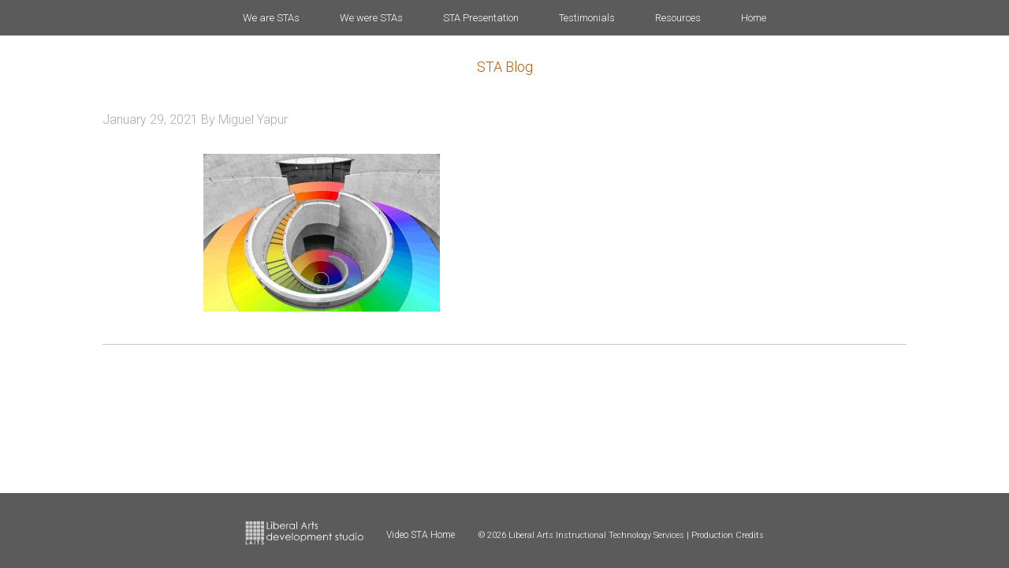

--- FILE ---
content_type: text/html; charset=UTF-8
request_url: http://sta.laits.utexas.edu/blog/2021/01/29/basic-trainings/andostairs-4/
body_size: 8587
content:
<!DOCTYPE html>
<html lang="en-US">
<head >
<meta charset="UTF-8" />
<meta name="viewport" content="width=device-width, initial-scale=1" />
<title>AndoStairs-4</title>
<meta name='robots' content='max-image-preview:large' />
<link rel='dns-prefetch' href='//fonts.googleapis.com' />
<link rel="alternate" type="application/rss+xml" title="STA Blog &raquo; Feed" href="http://sta.laits.utexas.edu/feed/" />
<link rel="alternate" type="application/rss+xml" title="STA Blog &raquo; Comments Feed" href="http://sta.laits.utexas.edu/comments/feed/" />
<link rel="alternate" title="oEmbed (JSON)" type="application/json+oembed" href="http://sta.laits.utexas.edu/wp-json/oembed/1.0/embed?url=http%3A%2F%2Fsta.laits.utexas.edu%2Fblog%2F2021%2F01%2F29%2Fbasic-trainings%2Fandostairs-4%2F" />
<link rel="alternate" title="oEmbed (XML)" type="text/xml+oembed" href="http://sta.laits.utexas.edu/wp-json/oembed/1.0/embed?url=http%3A%2F%2Fsta.laits.utexas.edu%2Fblog%2F2021%2F01%2F29%2Fbasic-trainings%2Fandostairs-4%2F&#038;format=xml" />
<link rel="canonical" href="http://sta.laits.utexas.edu/blog/2021/01/29/basic-trainings/andostairs-4/" />
<style id='wp-img-auto-sizes-contain-inline-css' type='text/css'>
img:is([sizes=auto i],[sizes^="auto," i]){contain-intrinsic-size:3000px 1500px}
/*# sourceURL=wp-img-auto-sizes-contain-inline-css */
</style>
<link rel='stylesheet' id='style_main-css' href='http://sta.laits.utexas.edu/wp-content/plugins/wp-gif-player/style.css?ver=1491936100' type='text/css' media='all' />
<link rel='stylesheet' id='cola-pro-theme-css' href='http://sta.laits.utexas.edu/wp-content/themes/cola/style.css?ver=3.1.1' type='text/css' media='all' />
<style id='wp-emoji-styles-inline-css' type='text/css'>

	img.wp-smiley, img.emoji {
		display: inline !important;
		border: none !important;
		box-shadow: none !important;
		height: 1em !important;
		width: 1em !important;
		margin: 0 0.07em !important;
		vertical-align: -0.1em !important;
		background: none !important;
		padding: 0 !important;
	}
/*# sourceURL=wp-emoji-styles-inline-css */
</style>
<style id='wp-block-library-inline-css' type='text/css'>
:root{--wp-block-synced-color:#7a00df;--wp-block-synced-color--rgb:122,0,223;--wp-bound-block-color:var(--wp-block-synced-color);--wp-editor-canvas-background:#ddd;--wp-admin-theme-color:#007cba;--wp-admin-theme-color--rgb:0,124,186;--wp-admin-theme-color-darker-10:#006ba1;--wp-admin-theme-color-darker-10--rgb:0,107,160.5;--wp-admin-theme-color-darker-20:#005a87;--wp-admin-theme-color-darker-20--rgb:0,90,135;--wp-admin-border-width-focus:2px}@media (min-resolution:192dpi){:root{--wp-admin-border-width-focus:1.5px}}.wp-element-button{cursor:pointer}:root .has-very-light-gray-background-color{background-color:#eee}:root .has-very-dark-gray-background-color{background-color:#313131}:root .has-very-light-gray-color{color:#eee}:root .has-very-dark-gray-color{color:#313131}:root .has-vivid-green-cyan-to-vivid-cyan-blue-gradient-background{background:linear-gradient(135deg,#00d084,#0693e3)}:root .has-purple-crush-gradient-background{background:linear-gradient(135deg,#34e2e4,#4721fb 50%,#ab1dfe)}:root .has-hazy-dawn-gradient-background{background:linear-gradient(135deg,#faaca8,#dad0ec)}:root .has-subdued-olive-gradient-background{background:linear-gradient(135deg,#fafae1,#67a671)}:root .has-atomic-cream-gradient-background{background:linear-gradient(135deg,#fdd79a,#004a59)}:root .has-nightshade-gradient-background{background:linear-gradient(135deg,#330968,#31cdcf)}:root .has-midnight-gradient-background{background:linear-gradient(135deg,#020381,#2874fc)}:root{--wp--preset--font-size--normal:16px;--wp--preset--font-size--huge:42px}.has-regular-font-size{font-size:1em}.has-larger-font-size{font-size:2.625em}.has-normal-font-size{font-size:var(--wp--preset--font-size--normal)}.has-huge-font-size{font-size:var(--wp--preset--font-size--huge)}.has-text-align-center{text-align:center}.has-text-align-left{text-align:left}.has-text-align-right{text-align:right}.has-fit-text{white-space:nowrap!important}#end-resizable-editor-section{display:none}.aligncenter{clear:both}.items-justified-left{justify-content:flex-start}.items-justified-center{justify-content:center}.items-justified-right{justify-content:flex-end}.items-justified-space-between{justify-content:space-between}.screen-reader-text{border:0;clip-path:inset(50%);height:1px;margin:-1px;overflow:hidden;padding:0;position:absolute;width:1px;word-wrap:normal!important}.screen-reader-text:focus{background-color:#ddd;clip-path:none;color:#444;display:block;font-size:1em;height:auto;left:5px;line-height:normal;padding:15px 23px 14px;text-decoration:none;top:5px;width:auto;z-index:100000}html :where(.has-border-color){border-style:solid}html :where([style*=border-top-color]){border-top-style:solid}html :where([style*=border-right-color]){border-right-style:solid}html :where([style*=border-bottom-color]){border-bottom-style:solid}html :where([style*=border-left-color]){border-left-style:solid}html :where([style*=border-width]){border-style:solid}html :where([style*=border-top-width]){border-top-style:solid}html :where([style*=border-right-width]){border-right-style:solid}html :where([style*=border-bottom-width]){border-bottom-style:solid}html :where([style*=border-left-width]){border-left-style:solid}html :where(img[class*=wp-image-]){height:auto;max-width:100%}:where(figure){margin:0 0 1em}html :where(.is-position-sticky){--wp-admin--admin-bar--position-offset:var(--wp-admin--admin-bar--height,0px)}@media screen and (max-width:600px){html :where(.is-position-sticky){--wp-admin--admin-bar--position-offset:0px}}

/*# sourceURL=wp-block-library-inline-css */
</style><style id='global-styles-inline-css' type='text/css'>
:root{--wp--preset--aspect-ratio--square: 1;--wp--preset--aspect-ratio--4-3: 4/3;--wp--preset--aspect-ratio--3-4: 3/4;--wp--preset--aspect-ratio--3-2: 3/2;--wp--preset--aspect-ratio--2-3: 2/3;--wp--preset--aspect-ratio--16-9: 16/9;--wp--preset--aspect-ratio--9-16: 9/16;--wp--preset--color--black: #000000;--wp--preset--color--cyan-bluish-gray: #abb8c3;--wp--preset--color--white: #ffffff;--wp--preset--color--pale-pink: #f78da7;--wp--preset--color--vivid-red: #cf2e2e;--wp--preset--color--luminous-vivid-orange: #ff6900;--wp--preset--color--luminous-vivid-amber: #fcb900;--wp--preset--color--light-green-cyan: #7bdcb5;--wp--preset--color--vivid-green-cyan: #00d084;--wp--preset--color--pale-cyan-blue: #8ed1fc;--wp--preset--color--vivid-cyan-blue: #0693e3;--wp--preset--color--vivid-purple: #9b51e0;--wp--preset--gradient--vivid-cyan-blue-to-vivid-purple: linear-gradient(135deg,rgb(6,147,227) 0%,rgb(155,81,224) 100%);--wp--preset--gradient--light-green-cyan-to-vivid-green-cyan: linear-gradient(135deg,rgb(122,220,180) 0%,rgb(0,208,130) 100%);--wp--preset--gradient--luminous-vivid-amber-to-luminous-vivid-orange: linear-gradient(135deg,rgb(252,185,0) 0%,rgb(255,105,0) 100%);--wp--preset--gradient--luminous-vivid-orange-to-vivid-red: linear-gradient(135deg,rgb(255,105,0) 0%,rgb(207,46,46) 100%);--wp--preset--gradient--very-light-gray-to-cyan-bluish-gray: linear-gradient(135deg,rgb(238,238,238) 0%,rgb(169,184,195) 100%);--wp--preset--gradient--cool-to-warm-spectrum: linear-gradient(135deg,rgb(74,234,220) 0%,rgb(151,120,209) 20%,rgb(207,42,186) 40%,rgb(238,44,130) 60%,rgb(251,105,98) 80%,rgb(254,248,76) 100%);--wp--preset--gradient--blush-light-purple: linear-gradient(135deg,rgb(255,206,236) 0%,rgb(152,150,240) 100%);--wp--preset--gradient--blush-bordeaux: linear-gradient(135deg,rgb(254,205,165) 0%,rgb(254,45,45) 50%,rgb(107,0,62) 100%);--wp--preset--gradient--luminous-dusk: linear-gradient(135deg,rgb(255,203,112) 0%,rgb(199,81,192) 50%,rgb(65,88,208) 100%);--wp--preset--gradient--pale-ocean: linear-gradient(135deg,rgb(255,245,203) 0%,rgb(182,227,212) 50%,rgb(51,167,181) 100%);--wp--preset--gradient--electric-grass: linear-gradient(135deg,rgb(202,248,128) 0%,rgb(113,206,126) 100%);--wp--preset--gradient--midnight: linear-gradient(135deg,rgb(2,3,129) 0%,rgb(40,116,252) 100%);--wp--preset--font-size--small: 13px;--wp--preset--font-size--medium: 20px;--wp--preset--font-size--large: 36px;--wp--preset--font-size--x-large: 42px;--wp--preset--spacing--20: 0.44rem;--wp--preset--spacing--30: 0.67rem;--wp--preset--spacing--40: 1rem;--wp--preset--spacing--50: 1.5rem;--wp--preset--spacing--60: 2.25rem;--wp--preset--spacing--70: 3.38rem;--wp--preset--spacing--80: 5.06rem;--wp--preset--shadow--natural: 6px 6px 9px rgba(0, 0, 0, 0.2);--wp--preset--shadow--deep: 12px 12px 50px rgba(0, 0, 0, 0.4);--wp--preset--shadow--sharp: 6px 6px 0px rgba(0, 0, 0, 0.2);--wp--preset--shadow--outlined: 6px 6px 0px -3px rgb(255, 255, 255), 6px 6px rgb(0, 0, 0);--wp--preset--shadow--crisp: 6px 6px 0px rgb(0, 0, 0);}:where(.is-layout-flex){gap: 0.5em;}:where(.is-layout-grid){gap: 0.5em;}body .is-layout-flex{display: flex;}.is-layout-flex{flex-wrap: wrap;align-items: center;}.is-layout-flex > :is(*, div){margin: 0;}body .is-layout-grid{display: grid;}.is-layout-grid > :is(*, div){margin: 0;}:where(.wp-block-columns.is-layout-flex){gap: 2em;}:where(.wp-block-columns.is-layout-grid){gap: 2em;}:where(.wp-block-post-template.is-layout-flex){gap: 1.25em;}:where(.wp-block-post-template.is-layout-grid){gap: 1.25em;}.has-black-color{color: var(--wp--preset--color--black) !important;}.has-cyan-bluish-gray-color{color: var(--wp--preset--color--cyan-bluish-gray) !important;}.has-white-color{color: var(--wp--preset--color--white) !important;}.has-pale-pink-color{color: var(--wp--preset--color--pale-pink) !important;}.has-vivid-red-color{color: var(--wp--preset--color--vivid-red) !important;}.has-luminous-vivid-orange-color{color: var(--wp--preset--color--luminous-vivid-orange) !important;}.has-luminous-vivid-amber-color{color: var(--wp--preset--color--luminous-vivid-amber) !important;}.has-light-green-cyan-color{color: var(--wp--preset--color--light-green-cyan) !important;}.has-vivid-green-cyan-color{color: var(--wp--preset--color--vivid-green-cyan) !important;}.has-pale-cyan-blue-color{color: var(--wp--preset--color--pale-cyan-blue) !important;}.has-vivid-cyan-blue-color{color: var(--wp--preset--color--vivid-cyan-blue) !important;}.has-vivid-purple-color{color: var(--wp--preset--color--vivid-purple) !important;}.has-black-background-color{background-color: var(--wp--preset--color--black) !important;}.has-cyan-bluish-gray-background-color{background-color: var(--wp--preset--color--cyan-bluish-gray) !important;}.has-white-background-color{background-color: var(--wp--preset--color--white) !important;}.has-pale-pink-background-color{background-color: var(--wp--preset--color--pale-pink) !important;}.has-vivid-red-background-color{background-color: var(--wp--preset--color--vivid-red) !important;}.has-luminous-vivid-orange-background-color{background-color: var(--wp--preset--color--luminous-vivid-orange) !important;}.has-luminous-vivid-amber-background-color{background-color: var(--wp--preset--color--luminous-vivid-amber) !important;}.has-light-green-cyan-background-color{background-color: var(--wp--preset--color--light-green-cyan) !important;}.has-vivid-green-cyan-background-color{background-color: var(--wp--preset--color--vivid-green-cyan) !important;}.has-pale-cyan-blue-background-color{background-color: var(--wp--preset--color--pale-cyan-blue) !important;}.has-vivid-cyan-blue-background-color{background-color: var(--wp--preset--color--vivid-cyan-blue) !important;}.has-vivid-purple-background-color{background-color: var(--wp--preset--color--vivid-purple) !important;}.has-black-border-color{border-color: var(--wp--preset--color--black) !important;}.has-cyan-bluish-gray-border-color{border-color: var(--wp--preset--color--cyan-bluish-gray) !important;}.has-white-border-color{border-color: var(--wp--preset--color--white) !important;}.has-pale-pink-border-color{border-color: var(--wp--preset--color--pale-pink) !important;}.has-vivid-red-border-color{border-color: var(--wp--preset--color--vivid-red) !important;}.has-luminous-vivid-orange-border-color{border-color: var(--wp--preset--color--luminous-vivid-orange) !important;}.has-luminous-vivid-amber-border-color{border-color: var(--wp--preset--color--luminous-vivid-amber) !important;}.has-light-green-cyan-border-color{border-color: var(--wp--preset--color--light-green-cyan) !important;}.has-vivid-green-cyan-border-color{border-color: var(--wp--preset--color--vivid-green-cyan) !important;}.has-pale-cyan-blue-border-color{border-color: var(--wp--preset--color--pale-cyan-blue) !important;}.has-vivid-cyan-blue-border-color{border-color: var(--wp--preset--color--vivid-cyan-blue) !important;}.has-vivid-purple-border-color{border-color: var(--wp--preset--color--vivid-purple) !important;}.has-vivid-cyan-blue-to-vivid-purple-gradient-background{background: var(--wp--preset--gradient--vivid-cyan-blue-to-vivid-purple) !important;}.has-light-green-cyan-to-vivid-green-cyan-gradient-background{background: var(--wp--preset--gradient--light-green-cyan-to-vivid-green-cyan) !important;}.has-luminous-vivid-amber-to-luminous-vivid-orange-gradient-background{background: var(--wp--preset--gradient--luminous-vivid-amber-to-luminous-vivid-orange) !important;}.has-luminous-vivid-orange-to-vivid-red-gradient-background{background: var(--wp--preset--gradient--luminous-vivid-orange-to-vivid-red) !important;}.has-very-light-gray-to-cyan-bluish-gray-gradient-background{background: var(--wp--preset--gradient--very-light-gray-to-cyan-bluish-gray) !important;}.has-cool-to-warm-spectrum-gradient-background{background: var(--wp--preset--gradient--cool-to-warm-spectrum) !important;}.has-blush-light-purple-gradient-background{background: var(--wp--preset--gradient--blush-light-purple) !important;}.has-blush-bordeaux-gradient-background{background: var(--wp--preset--gradient--blush-bordeaux) !important;}.has-luminous-dusk-gradient-background{background: var(--wp--preset--gradient--luminous-dusk) !important;}.has-pale-ocean-gradient-background{background: var(--wp--preset--gradient--pale-ocean) !important;}.has-electric-grass-gradient-background{background: var(--wp--preset--gradient--electric-grass) !important;}.has-midnight-gradient-background{background: var(--wp--preset--gradient--midnight) !important;}.has-small-font-size{font-size: var(--wp--preset--font-size--small) !important;}.has-medium-font-size{font-size: var(--wp--preset--font-size--medium) !important;}.has-large-font-size{font-size: var(--wp--preset--font-size--large) !important;}.has-x-large-font-size{font-size: var(--wp--preset--font-size--x-large) !important;}
/*# sourceURL=global-styles-inline-css */
</style>

<style id='classic-theme-styles-inline-css' type='text/css'>
/*! This file is auto-generated */
.wp-block-button__link{color:#fff;background-color:#32373c;border-radius:9999px;box-shadow:none;text-decoration:none;padding:calc(.667em + 2px) calc(1.333em + 2px);font-size:1.125em}.wp-block-file__button{background:#32373c;color:#fff;text-decoration:none}
/*# sourceURL=/wp-includes/css/classic-themes.min.css */
</style>
<link rel='stylesheet' id='categories-images-styles-css' href='http://sta.laits.utexas.edu/wp-content/plugins/categories-images/assets/css/zci-styles.css?ver=3.3.1' type='text/css' media='all' />
<link rel='stylesheet' id='google-fonts-css' href='//fonts.googleapis.com/css?family=Lato%3A300%2C700%7CRoboto%3A700%2C300%2C400%7CRoboto+Condensed%3A700%2C300%2C400&#038;ver=3.1.1' type='text/css' media='all' />
<link rel='stylesheet' id='dashicons-css' href='http://sta.laits.utexas.edu/wp-includes/css/dashicons.min.css?ver=c291b8157f02f1a9207a9be47aa699c6' type='text/css' media='all' />
<link rel='stylesheet' id='flexy-mce-css' href='http://sta.laits.utexas.edu/wp-content/plugins/flexy_mce/css/flexy-mce.css?ver=c291b8157f02f1a9207a9be47aa699c6' type='text/css' media='all' />
<script type="text/javascript" src="http://sta.laits.utexas.edu/wp-includes/js/jquery/jquery.min.js?ver=3.7.1" id="jquery-core-js"></script>
<script type="text/javascript" src="http://sta.laits.utexas.edu/wp-includes/js/jquery/jquery-migrate.min.js?ver=3.4.1" id="jquery-migrate-js"></script>
<script type="text/javascript" src="http://sta.laits.utexas.edu/wp-content/themes/cola/js/responsive-menu.js?ver=1.0.0" id="cola-responsive-menu-js"></script>
<link rel="https://api.w.org/" href="http://sta.laits.utexas.edu/wp-json/" /><link rel="alternate" title="JSON" type="application/json" href="http://sta.laits.utexas.edu/wp-json/wp/v2/media/37181" /><link rel="EditURI" type="application/rsd+xml" title="RSD" href="https://sta.laits.utexas.edu/xmlrpc.php?rsd" />
<!-- Google Tag Manager -->
<noscript><iframe src="//www.googletagmanager.com/ns.html?id=GTM-P2V7ML"
height="0" width="0" style="display:none;visibility:hidden"></iframe></noscript>
<script>(function(w,d,s,l,i){w[l]=w[l]||[];w[l].push({'gtm.start':
new Date().getTime(),event:'gtm.js'});var f=d.getElementsByTagName(s)[0],
j=d.createElement(s),dl=l!='dataLayer'?'&l='+l:'';j.async=true;j.src=
'//www.googletagmanager.com/gtm.js?id='+i+dl;f.parentNode.insertBefore(j,f);
})(window,document,'script','dataLayer','GTM-P2V7ML');</script>
<!-- End Google Tag Manager --><!--[if IE]><link rel="shortcut icon" href="http://sta.laits.utexas.edu/wp-content/themes/cola/images/favicon.ico"><![endif]--><link href="http://sta.laits.utexas.edu/wp-content/themes/cola/images/favicons/favicon.ico" rel="icon"/><link href="http://sta.laits.utexas.edu/wp-content/themes/cola/images/favicons/apple-touch-icon-180x180.png" rel="apple-touch-icon" sizes="180x180"/><link href="http://sta.laits.utexas.edu/wp-content/themes/cola/images/favicons/apple-touch-icon-152x152.png" rel="apple-touch-icon" sizes="152x152"/><!--[if IE]><link rel="shortcut icon" href="/units/_internal/images/favicons/favicon.ico" /><![endif]--><link href="http://sta.laits.utexas.edu/wp-content/themes/cola/images/favicons/apple-touch-icon-144x144.png" rel="apple-touch-icon" sizes="144x144"/><link href="http://sta.laits.utexas.edu/wp-content/themes/cola/images/favicons/apple-touch-icon-120x120.png" rel="apple-touch-icon" sizes="120x120"/><link href="http://sta.laits.utexas.edu/wp-content/themes/cola/images/favicons/apple-touch-icon.png" rel="apple-touch-icon"/><link href="http://sta.laits.utexas.edu/wp-content/themes/cola/images/favicons/apple-touch-icon-57x57.png" rel="apple-touch-icon" sizes="57x57"/><link href="http://sta.laits.utexas.edu/wp-content/themes/cola/images/favicons/apple-touch-icon-60x60.png" rel="apple-touch-icon" sizes="60x60"/><link href="http://sta.laits.utexas.edu/wp-content/themes/cola/images/favicons/apple-touch-icon-76x76.png" rel="apple-touch-icon" sizes="76x76"/><link href="http://sta.laits.utexas.edu/wp-content/themes/cola/images/favicons/apple-touch-icon-72x72.png" rel="apple-touch-icon" sizes="72x72"/><link href="http://sta.laits.utexas.edu/wp-content/themes/cola/images/favicons/apple-touch-icon-114x114.png" rel="apple-touch-icon" sizes="114x114"/>		<style type="text/css" id="wp-custom-css">
			.wp-video{
    text-align: center;
    margin-left: auto;
    margin-right: auto;
}		</style>
		<style id="sccss">html, body{
  height: 100%; 
}

body, .site-inner{
  background-color: #FFFFFF;
}

body{
  font-family: "Gotham Rounded", "Roboto", sans-serif;
  font-weight: lighter;
}

.site-container{
  position: relative;
  min-height: 100%;
}

.site-inner{
  margin-bottom: 95px;
  margin-top: 50px;
}

.site-title{
  margin-top: 50px;
  margin-bottom: -50px;
  text-align: center;
}


.entry-content p{
  width: 75%;
  margin: 0 auto;
}

.archive-intro-text{
    margin: 0 auto 40px;
    text-align: left;
    width: 75%;
}

/* navigation */

.genesis-nav-menu{
  font-size: 13px; 
}

.genesis-nav-menu a{
  padding: 16px 24px; 
}

.genesis-nav-menu .menu-item{
  float: none;
}

.nav-primary ul {
    text-align: center;
}

.genesis-nav-menu .sub-menu,
.genesis-nav-menu .current-menu-item a, 
.genesis-nav-menu .sub-menu a{
   background-color: #3F3F3F;
   color: #ffffff;
}


.genesis-nav-menu #menu-item-18955 .sub-menu a{
   padding: 16px 0px 16px 24px; 
}

.genesis-nav-menu #menu-item-18955 .sub-menu {
   background-color: #3F3F3F;
   width: 530px;
   padding: 54px 0px 22px 0px;
}

.genesis-nav-menu #menu-item-18955 .sub-menu:before{
   content: "We are STAs";
   border-bottom: 1px solid #fff;
   color: #fff;
   width: 300px;
   position: absolute;
   padding: 15px 76px 15px 0;
   left: 24px;
   top: 5px;
   text-align: left;
   font-size: 14px;
}

.genesis-nav-menu #menu-item-18955 .sub-menu li{
   width: 182px;
}

.genesis-nav-menu #menu-item-18955 .sub-menu li a{
   width: 182px;
   font-size: 13px;
}

.nav-primary{
   position: fixed;
   width: 100%;
      z-index: 9999;
}



/* header */
.site-header h1{
  text-align: center;
}

.entry-title{
  display: none;
}


/* footer */

.site-footer, .nav-primary{
  background-color: #5B5B5B;
}

.site-footer{
  height: 95px;
  padding: 35px 0;
  position: absolute;
  bottom: 0;
  left: 0;
  right: 0;
}

.site-footer a{
  color: #ffffff;
  text-decoration: none;
}

.site-footer a:hover{
  color: #ffffff;
  text-decoration: underline;
}

.site-footer img{
  height: 31px; 
}

.site-footer p{
  display:inline-block;
  color: #ffffff;
}

.site-footer p:last-child, .site-footer p:nth-child(2){
  position: relative;
  top: -9px;
  font-size: 11px;
}

.site-footer p:nth-child(2){
  font-size: 12px;
  padding-right: 26px;
}

/*

CURRENT STAS

*/
.sub-category-title {
	text-align: center;
}

.sub-category-people{
  float: left;
  margin-bottom: 45px;
  border-bottom: 1px solid #969696;
  padding-bottom: 45px;
  text-align: center;
  width: 100%;
}

.sub-category-image {
	text-align: center;
}

.sub-category-title a{
   color: #5B5B5B;
}

.category-header h2{
  text-align:center; 
  font-weight: bolder;
}

.sta {
  margin-right: 20px;
  text-decoration: underline;
  float: left;
  width: 23%;
}

.sta a, .entry-content a{
  color: #5B5B5B; 
}

.sta a:hover{
  text-decoration:none; 
}

/* sta blog entries */

.sta-banner{
  text-align: center; 
}

footer.entry-footer{
  border-bottom: 1px solid #C8C8C8;
  padding-bottom: 30px;
}


/* RESOURCES SECTION */

/*.entry-content h2{
  font-weight: bolder; 
}*/

.entry-content a{
  text-decoration: underline;
}

.entry-content p{
  line-height: 35px; 
}

.entry-content a:hover{
  text-decoration: none; 
}

.entry-content h2:nth-child(even), .entry-content h2:nth-child(odd){
  margin-top: 45px; 
}

body .gif_wrap{
   margin: 25px auto;
}

@media only screen and (max-width: 1180px){
  .sta {
    width: 30%;
  }
}

/* responsive */
@media only screen and (max-width: 645px){
  .site-footer{
    padding: 13px 0;  
  }
  .site-footer p:last-child{
    top: -3px;
  }
}
@media only screen and (max-width: 768px){
  .entry-content p{
     width: auto; 
  }
  .sta {
    width: 45%;
  }
  .genesis-nav-menu .sub-menu{
  	padding: 0px;
  }
  .genesis-nav-menu .sub-menu:after, .genesis-nav-menu .sub-menu:before{
   	content: none; 
  }
  .genesis-nav-menu .sub-menu li{
   	width: auto; 
  }
  .genesis-nav-menu .menu-item{
   	float: none; 
  }
  .nav-primary{
   	position: static; 
  }
  /*.site-footer{
  	padding: 25px 0;
  }*/
}

@media only screen and (max-width: 1023px){
  .genesis-nav-menu > .first > a, .genesis-nav-menu > .last > a, .genesis-nav-menu a{
     padding: 20px 16px; 
  }
}
</style></head>
<body class="attachment wp-singular attachment-template-default single single-attachment postid-37181 attachmentid-37181 attachment-jpeg wp-theme-genesis wp-child-theme-cola metaslider-plugin header-full-width full-width-content genesis-breadcrumbs-hidden genesis-footer-widgets-hidden" itemscope itemtype="https://schema.org/WebPage"><div class="site-container"><nav class="nav-primary" aria-label="Main" itemscope itemtype="https://schema.org/SiteNavigationElement"><div class="wrap"><ul id="menu-primary" class="menu genesis-nav-menu menu-primary"><li id="menu-item-18955" class="menu-item menu-item-type-custom menu-item-object-custom menu-item-has-children menu-item-18955"><a href="/" itemprop="url"><span itemprop="name">We are STAs</span></a>
<ul class="sub-menu">
	<li id="menu-item-54866" class="menu-item menu-item-type-custom menu-item-object-custom menu-item-54866"><a href="https://sta.laits.utexas.edu/blog/author/ar78926/" itemprop="url"><span itemprop="name">Asha Rountree</span></a></li>
	<li id="menu-item-52778" class="menu-item menu-item-type-custom menu-item-object-custom menu-item-52778"><a href="https://sta.laits.utexas.edu/blog/author/hem2484/" itemprop="url"><span itemprop="name">Haley Ma</span></a></li>
	<li id="menu-item-52780" class="menu-item menu-item-type-custom menu-item-object-custom menu-item-52780"><a href="https://sta.laits.utexas.edu/blog/author/ks56725/" itemprop="url"><span itemprop="name">Kate Shih</span></a></li>
	<li id="menu-item-51907" class="menu-item menu-item-type-custom menu-item-object-custom menu-item-51907"><a href="https://sta.laits.utexas.edu/blog/author/kll2837/" itemprop="url"><span itemprop="name">Kyra Lee</span></a></li>
	<li id="menu-item-52779" class="menu-item menu-item-type-custom menu-item-object-custom menu-item-52779"><a href="https://sta.laits.utexas.edu/blog/author/njp2253/" itemprop="url"><span itemprop="name">Nicholas Peasley</span></a></li>
	<li id="menu-item-54865" class="menu-item menu-item-type-custom menu-item-object-custom menu-item-54865"><a href="https://sta.laits.utexas.edu/blog/author/sck2297/" itemprop="url"><span itemprop="name">Sasha Kenney</span></a></li>
	<li id="menu-item-51908" class="menu-item menu-item-type-custom menu-item-object-custom menu-item-51908"><a href="https://sta.laits.utexas.edu/blog/author/ssh2598/" itemprop="url"><span itemprop="name">Shanda Horm</span></a></li>
	<li id="menu-item-50844" class="menu-item menu-item-type-custom menu-item-object-custom menu-item-50844"><a href="https://sta.laits.utexas.edu/blog/author/sea2796/" itemprop="url"><span itemprop="name">Shriya Atreya</span></a></li>
	<li id="menu-item-54867" class="menu-item menu-item-type-custom menu-item-object-custom menu-item-54867"><a href="https://sta.laits.utexas.edu/blog/author/tm38388/" itemprop="url"><span itemprop="name">Tomas Marulanda-Mesa</span></a></li>
</ul>
</li>
<li id="menu-item-10410" class="menu-item menu-item-type-taxonomy menu-item-object-category menu-item-10410"><a href="http://sta.laits.utexas.edu/blog/category/we-were-stas/" itemprop="url"><span itemprop="name">We were STAs</span></a></li>
<li id="menu-item-19861" class="menu-item menu-item-type-post_type menu-item-object-page menu-item-has-children menu-item-19861"><a href="http://sta.laits.utexas.edu/sta-presentation-2017/" itemprop="url"><span itemprop="name">STA Presentation</span></a>
<ul class="sub-menu">
	<li id="menu-item-19863" class="menu-item menu-item-type-post_type menu-item-object-page menu-item-19863"><a href="http://sta.laits.utexas.edu/sta-presentation-2017/" itemprop="url"><span itemprop="name">STA Presentation 2017</span></a></li>
	<li id="menu-item-19862" class="menu-item menu-item-type-post_type menu-item-object-page menu-item-19862"><a href="http://sta.laits.utexas.edu/sta-presentations/" itemprop="url"><span itemprop="name">STA Presentation 2016</span></a></li>
</ul>
</li>
<li id="menu-item-25" class="menu-item menu-item-type-post_type menu-item-object-page menu-item-25"><a href="http://sta.laits.utexas.edu/testimonials/" itemprop="url"><span itemprop="name">Testimonials</span></a></li>
<li id="menu-item-24" class="menu-item menu-item-type-post_type menu-item-object-page menu-item-24"><a href="http://sta.laits.utexas.edu/resources/" itemprop="url"><span itemprop="name">Resources</span></a></li>
<li id="menu-item-27680" class="menu-item menu-item-type-custom menu-item-object-custom menu-item-home menu-item-27680"><a href="https://sta.laits.utexas.edu" itemprop="url"><span itemprop="name">Home</span></a></li>
</ul></div></nav><header class="site-header" itemscope itemtype="https://schema.org/WPHeader"><div class="wrap"><div class="title-area"><p class="site-title" itemprop="headline"><a href="http://sta.laits.utexas.edu/">STA Blog</a></p></div></div></header><div class="site-inner"><div class="wrap"><div class="content-sidebar-wrap"><main class="content"><article class="post-37181 attachment type-attachment status-inherit entry" aria-label="AndoStairs-4" itemscope itemtype="https://schema.org/CreativeWork"><header class="entry-header"><h1 class="entry-title" itemprop="headline">AndoStairs-4</h1>
<p class="entry-meta"><time class="entry-time" itemprop="datePublished" datetime="2021-01-29T21:08:02+00:00">January 29, 2021</time> By <span class="entry-author" itemprop="author" itemscope itemtype="https://schema.org/Person"><a href="http://sta.laits.utexas.edu/blog/author/my6478/" class="entry-author-link" rel="author" itemprop="url"><span class="entry-author-name" itemprop="name">Miguel Yapur</span></a></span>  </p></header><div class="entry-content" itemprop="text"><p class="attachment"><a href='http://sta.laits.utexas.edu/wp-content/uploads/2021/01/AndoStairs-4.jpg'><img decoding="async" width="300" height="200" src="http://sta.laits.utexas.edu/wp-content/uploads/2021/01/AndoStairs-4-300x200.jpg" class="attachment-medium size-medium" alt="" srcset="http://sta.laits.utexas.edu/wp-content/uploads/2021/01/AndoStairs-4-300x200.jpg 300w, http://sta.laits.utexas.edu/wp-content/uploads/2021/01/AndoStairs-4-1024x681.jpg 1024w, http://sta.laits.utexas.edu/wp-content/uploads/2021/01/AndoStairs-4-768x511.jpg 768w, http://sta.laits.utexas.edu/wp-content/uploads/2021/01/AndoStairs-4-1536x1022.jpg 1536w, http://sta.laits.utexas.edu/wp-content/uploads/2021/01/AndoStairs-4-2048x1363.jpg 2048w, http://sta.laits.utexas.edu/wp-content/uploads/2021/01/AndoStairs-4-480x320.jpg 480w" sizes="(max-width: 300px) 100vw, 300px" /></a></p>
</div><footer class="entry-footer"></footer></article></main></div></div></div><footer class="site-footer" itemscope itemtype="https://schema.org/WPFooter"><div class="wrap"><p><a target="_blank"  href="http://www.utexas.edu/cola/laits/"><img alt="link to LAITS home page" src="http://sta.laits.utexas.edu/wp-content/uploads/2015/12/2013_LAITSDEVLABLOGO-grey.png"></a></p>
<p><a target="_blank" href="http://video-production.la.utexas.edu/">Video STA Home</a></p>
<p> &#x000A9;&nbsp;2026 Liberal Arts Instructional Technology Services | <a href="https://sta.laits.utexas.edu/production-credits/">Production Credits</a></p>
</div></footer></div><script type="speculationrules">
{"prefetch":[{"source":"document","where":{"and":[{"href_matches":"/*"},{"not":{"href_matches":["/wp-*.php","/wp-admin/*","/wp-content/uploads/*","/wp-content/*","/wp-content/plugins/*","/wp-content/themes/cola/*","/wp-content/themes/genesis/*","/*\\?(.+)"]}},{"not":{"selector_matches":"a[rel~=\"nofollow\"]"}},{"not":{"selector_matches":".no-prefetch, .no-prefetch a"}}]},"eagerness":"conservative"}]}
</script>
<script type="text/javascript" src="http://sta.laits.utexas.edu/wp-content/plugins/wp-gif-player/js/play_gif.js?ver=1491936100" id="play_gifs-js"></script>
<script type="text/javascript" src="http://sta.laits.utexas.edu/wp-content/plugins/wp-gif-player/inc/spin.js?ver=1.0" id="spin-js"></script>
<script type="text/javascript" src="http://sta.laits.utexas.edu/wp-content/plugins/wp-gif-player/inc/jquery.spin.js?ver=1.0" id="spinjQuery-js"></script>
<script type="text/javascript" src="http://sta.laits.utexas.edu/wp-includes/js/comment-reply.min.js?ver=c291b8157f02f1a9207a9be47aa699c6" id="comment-reply-js" async="async" data-wp-strategy="async" fetchpriority="low"></script>
<script id="wp-emoji-settings" type="application/json">
{"baseUrl":"https://s.w.org/images/core/emoji/17.0.2/72x72/","ext":".png","svgUrl":"https://s.w.org/images/core/emoji/17.0.2/svg/","svgExt":".svg","source":{"concatemoji":"http://sta.laits.utexas.edu/wp-includes/js/wp-emoji-release.min.js?ver=c291b8157f02f1a9207a9be47aa699c6"}}
</script>
<script type="module">
/* <![CDATA[ */
/*! This file is auto-generated */
const a=JSON.parse(document.getElementById("wp-emoji-settings").textContent),o=(window._wpemojiSettings=a,"wpEmojiSettingsSupports"),s=["flag","emoji"];function i(e){try{var t={supportTests:e,timestamp:(new Date).valueOf()};sessionStorage.setItem(o,JSON.stringify(t))}catch(e){}}function c(e,t,n){e.clearRect(0,0,e.canvas.width,e.canvas.height),e.fillText(t,0,0);t=new Uint32Array(e.getImageData(0,0,e.canvas.width,e.canvas.height).data);e.clearRect(0,0,e.canvas.width,e.canvas.height),e.fillText(n,0,0);const a=new Uint32Array(e.getImageData(0,0,e.canvas.width,e.canvas.height).data);return t.every((e,t)=>e===a[t])}function p(e,t){e.clearRect(0,0,e.canvas.width,e.canvas.height),e.fillText(t,0,0);var n=e.getImageData(16,16,1,1);for(let e=0;e<n.data.length;e++)if(0!==n.data[e])return!1;return!0}function u(e,t,n,a){switch(t){case"flag":return n(e,"\ud83c\udff3\ufe0f\u200d\u26a7\ufe0f","\ud83c\udff3\ufe0f\u200b\u26a7\ufe0f")?!1:!n(e,"\ud83c\udde8\ud83c\uddf6","\ud83c\udde8\u200b\ud83c\uddf6")&&!n(e,"\ud83c\udff4\udb40\udc67\udb40\udc62\udb40\udc65\udb40\udc6e\udb40\udc67\udb40\udc7f","\ud83c\udff4\u200b\udb40\udc67\u200b\udb40\udc62\u200b\udb40\udc65\u200b\udb40\udc6e\u200b\udb40\udc67\u200b\udb40\udc7f");case"emoji":return!a(e,"\ud83e\u1fac8")}return!1}function f(e,t,n,a){let r;const o=(r="undefined"!=typeof WorkerGlobalScope&&self instanceof WorkerGlobalScope?new OffscreenCanvas(300,150):document.createElement("canvas")).getContext("2d",{willReadFrequently:!0}),s=(o.textBaseline="top",o.font="600 32px Arial",{});return e.forEach(e=>{s[e]=t(o,e,n,a)}),s}function r(e){var t=document.createElement("script");t.src=e,t.defer=!0,document.head.appendChild(t)}a.supports={everything:!0,everythingExceptFlag:!0},new Promise(t=>{let n=function(){try{var e=JSON.parse(sessionStorage.getItem(o));if("object"==typeof e&&"number"==typeof e.timestamp&&(new Date).valueOf()<e.timestamp+604800&&"object"==typeof e.supportTests)return e.supportTests}catch(e){}return null}();if(!n){if("undefined"!=typeof Worker&&"undefined"!=typeof OffscreenCanvas&&"undefined"!=typeof URL&&URL.createObjectURL&&"undefined"!=typeof Blob)try{var e="postMessage("+f.toString()+"("+[JSON.stringify(s),u.toString(),c.toString(),p.toString()].join(",")+"));",a=new Blob([e],{type:"text/javascript"});const r=new Worker(URL.createObjectURL(a),{name:"wpTestEmojiSupports"});return void(r.onmessage=e=>{i(n=e.data),r.terminate(),t(n)})}catch(e){}i(n=f(s,u,c,p))}t(n)}).then(e=>{for(const n in e)a.supports[n]=e[n],a.supports.everything=a.supports.everything&&a.supports[n],"flag"!==n&&(a.supports.everythingExceptFlag=a.supports.everythingExceptFlag&&a.supports[n]);var t;a.supports.everythingExceptFlag=a.supports.everythingExceptFlag&&!a.supports.flag,a.supports.everything||((t=a.source||{}).concatemoji?r(t.concatemoji):t.wpemoji&&t.twemoji&&(r(t.twemoji),r(t.wpemoji)))});
//# sourceURL=http://sta.laits.utexas.edu/wp-includes/js/wp-emoji-loader.min.js
/* ]]> */
</script>
</body></html>
